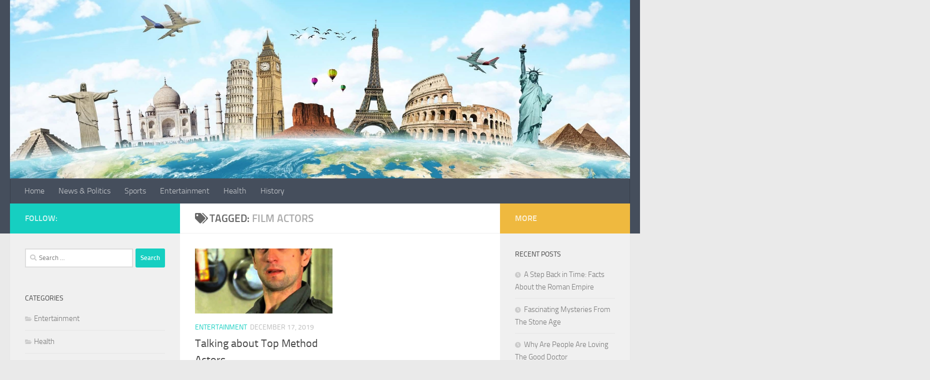

--- FILE ---
content_type: text/css
request_url: https://quizmymates.com/wp-content/themes/hueman-child/style.css?ver=1.1509369866
body_size: -129
content:
/*
Theme Name: Hueman Child
Template: hueman
Author: Child Theme Configurator
Version: 1.1509369866
Updated: 2017-10-30 13:24:26

*/

